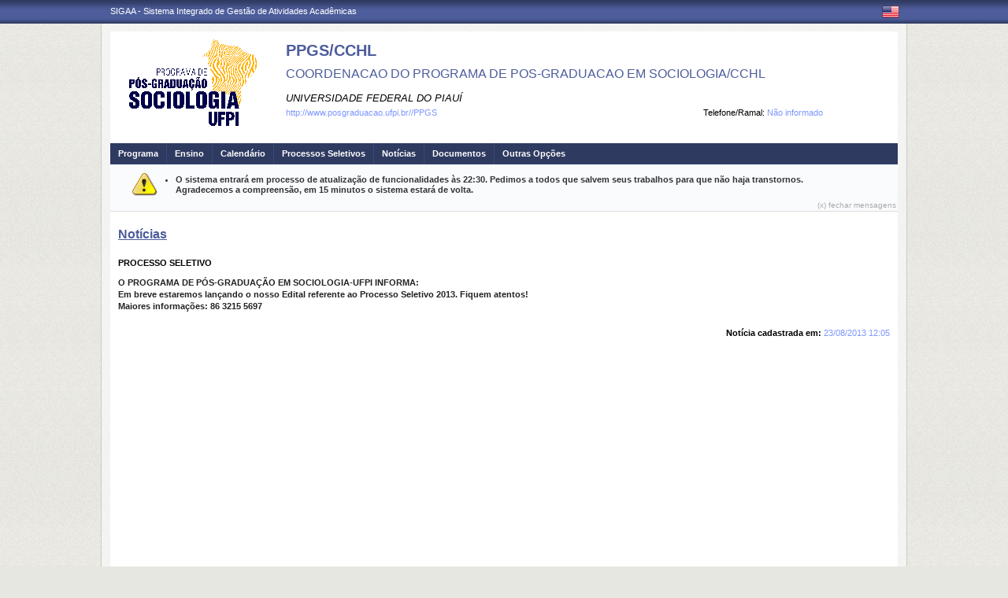

--- FILE ---
content_type: text/html;charset=utf-8
request_url: https://sigaa.ufpi.br/sigaa/public/programa/noticias_desc.jsf?lc=pt_BR&id=614&noticia=40479131
body_size: 30188
content:

<!DOCTYPE html PUBLIC "-//W3C//DTD HTML 4.01 Transitional//EN"  "http://www.w3.org/TR/html4/loose.dtd">





















<html xmlns="http://www.w3.org/1999/xhtml">
<head>
    <title>Portal de Programas de Pós-Graduação (UFPI)</title>
    <meta http-equiv="Content-Type" content="text/html; charset=iso-8859-1" />
    <meta name="author" content="Andressa Kroeff Pires - SINFO">
    <link class="component" href="/sigaa/a4j/s/3_3_3.Finalorg/richfaces/renderkit/html/css/basic_classes.xcss/DATB/eAF7sqpgb-jyGdIAFrMEaw__.jsf;jsessionid=65B89758F0302650EBB09F067E467C75.jb04" rel="stylesheet" type="text/css" /><link class="component" href="/sigaa/a4j/s/3_3_3.Finalorg/richfaces/renderkit/html/css/extended_classes.xcss/DATB/eAF7sqpgb-jyGdIAFrMEaw__.jsf;jsessionid=65B89758F0302650EBB09F067E467C75.jb04" media="rich-extended-skinning" rel="stylesheet" type="text/css" /><script type="text/javascript">window.RICH_FACES_EXTENDED_SKINNING_ON=true;</script><script src="/sigaa/a4j/g/3_3_3.Finalorg/richfaces/renderkit/html/scripts/skinning.js.jsf" type="text/javascript"></script><link rev=made href="mailto:andressa@info.ufrn.br">
    <link rel="stylesheet" href="/sigaa/public/programa/css/template.css" />
    
<style type="text/css">
/* topo do site */
#corpo #topo_site {
	display: block;
	width: 100%;
	height: 142px;
}

	#topo_site #logo {
		display: inline-block;
		*float: left;
		width: 190px;
		height: 122px;
		text-align:center;
		vertical-align: top;
		padding: 10px;
	}

		#logo img {
			max-width: 190px;
			_width: 188px;
			max-height: 122px;
			_height: 120px;
		}

	#topo_site #nomes {
		display: inline-block;
		*float: left;
		width: 682px;
		height: 100%;
		margin: 0 0 0 10px;
		vertical-align: top;
	}

		#nomes .sigla {
			display: block;
			width: 100%;
			font-family: "Verdana", Arial, Helvetica, sans-serif;
			font-size: 20px;
			color: #4D5D9C;
			font-weight: bold;
			text-transform: uppercase;
			margin: 13px 0 10px;
		}

		#nomes .nome_programa {
			display: block;
			width: 100%;
			font-family: "Verdana", Arial, Helvetica, sans-serif;
			font-size: 16px;
			color: #4D5D9C;
			text-transform: uppercase;
			line-height: 16px;
			margin-bottom: 15px;
		}

			.nome_programa a {
				color: #4D5D9C;
			}

			.nome_programa a:hover {
				text-decoration: underline;
			}

		#nomes .nome_centro {
			display: block;
			width: 100%;
			font-family: "Verdana", Arial, Helvetica, sans-serif;
			font-size: 13px;
			color: #000000 !important;
			text-transform: uppercase;
			font-style: italic;
			margin-bottom: 5px;
		}

		#nomes .url_programa {
			display: block;
			width: 65%;
			float:left;
			font-family: "Verdana", Arial, Helvetica, sans-serif;
			font-size: 11px;
			color: #7d97fe;
		}

			.url_programa a {
				font-family: "Verdana", Arial, Helvetica, sans-serif;
				font-size: 11px;
				color: #7D97FE;
			}

			.url_programa a:hover {
				text-decoration: #7D97FE;
			}
			
		#nomes .telefone_programa {
			float:right;
			width: 35%;
			display:block;
			text-align: right;
			font-family: "Verdana", Arial, Helvetica, sans-serif;
			font-size: 11px;
			color: #7D97FE;
		}	
		
		#nomes .telefone_programa .telefoneRamal{
			color: black;
		}
		 
/* menu */
#corpo .menu {
	display: block;
	width: 100%;
	height: 26px;
	background-color: #2F3A60;
	border-bottom: #3B4878 solid 1px;
}

	.menu .li-menu {
		float: left;
		padding: 0 10px 0 0;
		position: relative;
		border-left: #3B4878 solid 1px;
		z-index: 10;
		height:27px;
	}

	.menu .primeiro {
		border-left: none;
	}

	.menu .item-menu {
		float: left;
		padding: 7px 0 0 10px;
		height: 20px;
		*height: 21px;
		color: #FFFFFF;
		font-weight: bold;
	}

	.menu span.item-menu {
		cursor: default;
	}

	.menu a:hover {
		text-decoration: underline;
	}

	.menu .sub-menu {
		display: none;
		padding: 10px 10px 5px 10px;
		position: absolute;
		top: 26px;
		left: 0;
		z-index: 11;
		background: #3B4878;
	}

	.menu .sub-menu li {
		border-top: 1px solid #2F3A60;
		padding: 10px 0 5px 0;
	}

	.menu .sub-menu .primeiro {
		border: 0;
		padding: 0 0 5px 0;
	}

	.menu .sub-menu a {
		display: block;
		width: auto;
		color: #FFFFFF;
		white-space: nowrap;
	}

		.sub-menu a:hover {
			text-decoration: none;
		}

/* conteudo */
#corpo #conteudo {
	display: block;
	width:98%;
	min-height: 480px;
	_height: 480px;
	margin:20px 10px 0;
}

	.titulo {
		font-family: "Verdana", Arial, Helvetica, sans-serif;
		font-size: 16px;
		font-weight: bold;
		text-decoration: underline;
		color: #4D5D9C;
	}

	h1, h2, h3, h4, h5, h6 {
		display: block;
		width: auto;
		height: auto;
		font-size: 100%;
		font-weight: bold;
		margin: 0 0 10px 0;
		color: #000000;
	}

	.titulo_menor {
		font-family: "Verdana", Arial, Helvetica, sans-serif;
		font-size: 12px;
		font-weight: bold;
		text-decoration: underline;
		color: #4D5D9C;
	}

	.leia_mais a {
		float: right;
		text-align: right;
		font-family: "Verdana", Arial, Helvetica, sans-serif;
		font-size: 10px;
		color: #7D97FE;
	}

	.saiba_mais a {
		float: left;
		text-align: left;
		font-family: "Verdana", Arial, Helvetica, sans-serif;
		font-size: 10px;
		color: #7D97FE;
	}
	
	.destaqueProcessoeletivo{
		font-weight: bold !important;
	}

	/* conteudo da coluna menu lateral */
	#conteudo #menu_lateral {
		display: inline-block;
		*float: left;
		width: 208px;
		height: auto;
		border: 1px solid #E1E1E1;
		vertical-align: top;
		margin: 3px 0 0;
	}

		#menu_lateral #titulo {
			display: block;
			padding: 20px 20px 0;
			color: #4D5D9C;
			font-size: 14px;
			font-weight: bold;
			text-align: center;
		}

		#menu_lateral #links {
			display: block;
			padding: 20px 20px 15px;
		}

		#menu_lateral #links li {
			border-top: 1px solid #E1E1E1;
			padding: 10px 0 5px 0;
		}

		#menu_lateral #links .primeiro {
			border: 0;
			padding: 0 0 5px 0;
		}

		#menu_lateral #links a {
			display: block;
			width: auto;
			/*white-space: nowrap;*/
			color: #7D97FE;
		}

		#menu_lateral #links a:hover {
			color: #222222;
			text-decoration: none;
		}

	/* conteudo da coluna esquerda */
	#conteudo #esquerda {
		display: inline-block;
		*float: left;
		width: 72%;
		min-height: 513px;
		_height: 513px;
		margin: 0 22px 0 0;
		*margin: 0 24px 0 0;
	}

	#conteudo #esquerda.com_menu_lateral {
		width: 476px;
		*width: 480px;
		margin: 0 18px 0 20px;
		*margin: 0 20px 0;
	}

		/* noticia em destaque */
		#esquerda #destaque {
			display: block;
			width: 100%;
			height: 203px;
			padding:20px 0 0;
		}

			#destaque .d_titulo {
				display: block;
				width: 100%;
				height: 34px;
				font-weight: bold;
				font-size: 13px;
				margin: 0 0 10px 0;
			}

			#destaque .d_texto {
				display: block;
				width: 100%;
				height: 139px;
				line-height: 17px;
				text-align: justify;
				margin: 0 0 10px 0;
			}

				.d_texto .foto {
					float: left;
					
					margin: 0 20px 0 0;
					
					border: 1px solid #e9eef2;
				}

				.d_texto .data {
					float: left;
					width: auto;
					margin:5px 0 0;
					font-size: 9px;
					font-weight: bold;
				}

		/* separador das noticias */
		#esquerda #linha {
			display: block;
			width: 100%;
			height: 1px;
			margin: 15px 0;
			_margin: 0px 0 10px;
			background: transparent url(../img/pontilhado.png) repeat-x left center;
		}

		/* ultimas noticias */
		#esquerda #listagem ul {
			display: block;
			width: 100%;
			height: auto;
			padding:20px 0 0;
			_padding:20px 0 4px;
		}

			#listagem ul li {
				display: block;
				width: 100%;
				margin: 0 0 8px 0;
			}

			#listagem ul li a:hover {
				text-decoration: underline;
			}

			#listagem ul li .data {
				font-size: 9px;
				font-weight: bold;
			}

	/* conteudo da coluna direita */
	#conteudo #direita {
		display: inline-block;
		*float: left;
		width: 249px;
		min-height: 513px;
		_height: 513px;
		vertical-align: top;
	}

		/* chamada */
		#direita #chamada {
			display: block;
			width: 100%;
			height: 227px;
			_height: 230px;
			margin: 18px 0 0;
		}

			#chamada #icone {
				float: right;
				width: 54px;
				height: 47px;
				position: relative;
				margin: -14px 0 0 0;
				_margin: -15px 0 0 0;
				z-index: 10px;
			}

			#chamada #caixa {
				float: left;
				width: 90%;
				height: 213px;
				_height: 216px;
				margin: -37px 0 0 0;
				_margin: -38px 0 0 0;
				padding: 8px;
				border: 1px solid #e1e1e1;
			}

				#caixa #titulo {
					display: block;
					width: 180px;
					height: auto;
					padding: 4px 0 13px;
					text-align: center;
				}

				#caixa .introducao {
					display: block;
					width: 100%;
					height: 35px;
					line-height: 18px;
					text-align: justify;
				}

				/* listagem referente ao processo seletivo */
				#caixa #listagem2 ul {
					display: block;
					width: 100%;
					height: 110px;
					padding: 15px 0 10px;
				}

					#listagem2 ul li {
						display: block;
						width: 100%;
						margin: 0 0 8px 0;
						font-style: italic;
						text-transform: uppercase;
					}

					#listagem2 ul li a:hover {
						text-decoration: underline;
					}

					#listagem2 ul li .data {
						text-transform: none;
					}

				/* listagem referente ao calendario */
				#caixa #listagem3 ul {
					display: block;
					width: 100%;
					height: 110px;
					padding: 15px 0 10px;
				}

					#listagem3 ul li {
						display: block;
						width: 100%;
						margin: 0 0 10px 0;
						font-size: 10px;
						font-weight: bold;
					}

					#listagem3 ul li .evento {
						display: block;
						width: 93%;
						height: auto;
						margin: 0 0 0 15px;
						font-size: 11px;
						font-style: italic;
						font-weight: normal;
					}

					#listagem3 ul li .evento a:hover  {
						text-decoration: underline;
					}

		/* separador das chamadas */
		#direita #espaco {
			display: block;
			width: 100%;
			height: 1px;
			margin: 20px 0;
			_margin: 15px 0;
		}


	/* ------------------------------ Conteudo das internas ------------------------------ */
	.texto {
		display: block;
		width: 100%;
		height: auto;
		margin: 20px 0;
		text-align: justify;
		line-height: 15px;
		color: #222222
	}

		.texto .foto {
			float: left;
			
			margin: 2px 20px 5px 0;
			
			border: 1px solid #e9eef2;
		}
	
	.subtitulo {
		display: block;
		width: auto;
		height: auto;
		font-weight: bold;
		margin: 0 0 10px 0;
		color: #000000;
	}

	.texto_afastado {
		display: block;
		width: 99%;
		height: auto;
		margin: 5px 0 0 10px;
	}

		.texto_afastado ul#listagem {
			display: block;
			width: 100%;
		}

			.texto_afastado ul#listagem li {
				display: block;
				width: 100%;
				margin: 15px 0 0 0;
				font-weight: bold;
				text-transform: uppercase;
			}

			.texto_afastado ul#listagem li.primeiro {
				margin: 0;
			}

			.texto_afastado ul#listagem li .dados {
				display: block;
				width: 98%;
				height: auto;
				margin: 6px 0 0 20px;
				font-weight: normal;
				text-transform: none;
			}

			.texto_afastado ul#listagem li .dados p {
				display: block;
				width: 100%;
			}

			.texto_afastado ul#listagem li .dados .cor {
				color: #7d97fe;
			}

			.texto_afastado ul#listagem li .data {
				color: #7d97fe;
			}

			.texto_afastado ul#listagem li a.cor {
				text-transform: none;
				color: #000;
			}

			.texto_afastado ul#listagem li a.cor:hover {
				text-decoration: underline;
			}

	/* Detalhes da notícia */
	.data_cadastrada {
		display: block;
		width: 100%;
		height: auto;
		text-align: right;
		color: #7d97fe;
	}

		.data_cadastrada b {
			color: #000000;
		}

	.arquivo_baixar {
		display: block;
		width: 100%;
		height: auto;
	}

		.arquivo_baixar a {
			color: #4D5D9C;
		}

		.arquivo_baixar a:hover {
			color: #222222;
		}

	/* listagem geral (tabela) */
	#listagem_tabela {
		display: block;
		width: 100%;
		height: auto;
		border: 1px solid #e7e7e7;
		padding: 0;
		margin: 20px 0 0;
	}

		#listagem_tabela #head_lt {
			display: block;
			width: 100%;
			padding: 15px 0;
			background:#4D5D9C url(./img/pontilhado.png) repeat-x scroll left bottom;
			color: #FFFFFF;
			font-size: 12px;
			font-weight: bold;
			text-align: center;
			text-transform: uppercase;
		}

		#listagem_tabela #group_lt {
			display: block;
			width: 99%;
			height: auto;
			padding: 5px;
			background: #4D5D9C;
			color: #FFFFFF;
			font-size: 11px;
			font-weight: bold;
			text-transform: uppercase;
		}

			#listagem_tabela #group_lt a {
				color: #FFF;
			}

			#listagem_tabela #group_lt a:hover {
				color: #FFF;
			}

		#listagem_tabela #table_lt, #table_lt tbody {
			display: block;
			width: 100%;
			height: auto;
		}

			#table_lt tbody tr td {
				padding: 5px;
				text-align: left;
				vertical-align: middle;
			}

			#table_lt tbody tr td.centro {
				text-align: center;
			}

			#table_lt tbody tr td.direita {
				text-align: right;
			}

			#table_lt tbody tr.campos {
				display: block;
				width: 100%;
				height: auto;
				*height: 18px;
				padding: 2px 0;
				background: #EDF1F8;
				font-weight: bold;
			}
			#table_lt tbody tr.campos td {
				color: #222222;
			}

			#table_lt tbody tr.linha_par {
				display: block;
				width: 100%;
				height: auto;
				*height: 18px;
				padding: 2px 0;
				background: #F9FBFD;
			}

			#table_lt tbody tr.linha_impar {
				display: block;
				width: 100%;
				height: auto;
				*height: 18px;
				padding: 2px 0;
				background: #F9FBFD;
			}

			#table_lt tbody tr td a.cor, #table_lt tbody tr td a.cor_ss {
				color: #4D5D9C;
			}

			#table_lt tbody tr td a.cor:hover {
				text-decoration: underline;
			}

			#table_lt tbody tr td a.cor_ss:hover {
				color: #222222;
			}

			#table_lt tbody tr td a.negrito:hover {
				font-weight: bold;
			}

			#table_lt tbody tr td a.italico:hover {
				font-style: italic;
			}

			#table_lt tbody tr td .topicos {
				display: block;
				width: auto;
				margin-left: 20px;
			}

				#table_lt tbody tr td .topicos span {
					display: block;
					width: auto;
					margin: 8px 0 0 0;
				}

				#table_lt tbody tr td .topicos a {
					display: block;
					width: auto;
					margin: 8px 0 0 0;
				}

			#table_lt tbody tr td #descricao {
				display: block;
				width: auto;
				margin-left: 20px;
				margin-right: 20px;
			}

				#table_lt tbody tr td #descricao span {
					display: block;
					width: auto;
					margin: 0 0 5px 0;
				}

				#table_lt tbody tr td #descricao span.negrito {
					font-weight: bold;
				}

				#table_lt tbody tr td #descricao span.links {
					margin: 10px 0 0 0;
					*margin: 10px 0 -5px 0;
				}

					#table_lt tbody tr td #descricao span.links a {
						float: left;
						width: auto;
						height: auto;
						margin: 0 15px 0 0;
					}

		#listagem_tabela #foot_lt {
			display: block;
			width: 100%;
			height: auto;
			padding: 5px 0;
			background: #4d5d9c;
			color: #FFFFFF;
			font-size: 11px;
			font-weight: bold;
			text-align: center;
		}

	#listagem_tabela.espaco_menor {
		margin: 10px 0 0;
	}

	/* formulario para busca */
	#caixa_formulario {
		display: block;
		width: 516px;
		height: 165px;
		_height: 165px;
		margin: 20px auto;
	}

		#caixa_formulario #icon_cf {
			float: right;
			width: 85px;
			height: 74px;
			position: relative;
			margin: -16px 0 0 0;
			z-index: 10px;
		}

		#caixa_formulario #formulario {
			float: left;
			width: 97%;
			height: auto;
			margin: -58px 0 0 0;
			border: 1px solid #e7e7e7;
		}
			#formulario #head_f {
				display: block;
				width: 100%;
				height: auto;
				padding: 15px 0;
				background: #4D5D9C;
				color: #FFFFFF;
				font-size: 12px;
				font-weight: bold;
				text-align: center;
				text-transform: uppercase;
			}

			#formulario #body_f {
				display: block;
				width: 450px;
				*width: 451px;
				height: auto;
				padding: 25px;
				text-align: center;
			}

				#formulario #body_f .campo {
					display: block;
					width: 196px;
					*width: 190px;
					_width: 175px;
					_height: auto;
					margin: 0px auto 10px;
				}

					#formulario #body_f .campo label {
						float: left;
						font-weight: bold;
						color: #000000;
						padding: 3px;
					}

				#formulario #body_f input {
					border: 1px #c8c8c6 solid;
					font-size: 11px;
					color: #222222;
					font-family: "Tahoma";
					padding: 2px 4px;
					width: 30px;
					height: 14px;
					margin: 0px;
					vertical-align: top;
				}

				#formulario #body_f select {
					border: 1px #c8c8c6 solid;
					font-size: 11px;
					color: #222222;
					font-family: "Tahoma";
					padding: 2px;
					width: 37px;
					height: 20px;
					margin: 0px;
					vertical-align: top;
				}

				#formulario #body_f .bt_buscar {
					margin: 0px;
					background: transparent url(./img/bt_buscar.jpg) no-repeat;
					border: none;
					cursor:pointer;
					height:25px;
					width:56px;
				}

	/* ------------------------------ Conteudo das internas ------------------------------ */
/************************************
* UFPI: ALTERAÇÃO ESPECÍFICA
************************************/

/************************************
*     ERROS, AVISOS E WARNINGS
*************************************/

#painel-erros {
	background: #F9FBFD;
	padding: 3px 28px;
	border-bottom: 1px solid #DDD;
}

#painel-erros ul{
	margin: 0;
	padding: 0;
	padding: 10px 0 10px 55px;
}

#painel-erros li{
	font-weight: bold;
}

#painel-erros ul.info {background: url(/shared/img/mensagens/info.gif) no-repeat left center;}
#painel-erros ul.warning {background: url(/shared/img/mensagens/warning.gif) no-repeat left center;}
#painel-erros ul.erros {background: url(/shared/img/mensagens/error.gif) no-repeat left center;}

#painel-erros ul.info li {color: #0CA700;}
#painel-erros ul.warning li {color: #333;}
#painel-erros ul.erros li {color: #F11;}

/****************************
FORMULÁRIO
*****************************/

table.formulario, table.subFormulario {
	margin: 0 auto;
	background-color: #F9FBFD;
	border-collapse: collapse;
}

table.formulario {
	border: 1px solid #DEDFE3;
	font-size: 1em;
	border-spacing: 2px;
}

table.formulario tr td, table.subFormulario tr td {
	padding: 3px;
}
table.formulario thead tr th {
	text-align: left;
}

table.formulario tfoot tr {
	background: #EEE;
}

table.formulario tfoot tr td, tfoot.formulario tr td {
	text-align: center;
}

table.formulario caption{
	font-size: 1.1em;
}

table.formulario caption, table.listagem caption, table.visualizacao caption, h3.tituloTabela {
	margin: 0 auto;
	padding: 3px 0;
	font-weight: bold;
	font-variant: small-caps;
	color: #FFF;
	letter-spacing: 1px;
	background: url(/shared/img/bg_caption.gif) center repeat-x;
	text-align: center;
}

table.subFormulario caption, caption.subFormulario, td.subFormulario, table.formulario table caption, table.listagem tr.titulo {

	margin: 1px 0px;
	font-weight: bold;
	font-variant: small-caps;
	color: #333366;
	background: #EDF1F8;
	background-image: none;
	text-align: left;
	border: 0;
	letter-spacing: 1px;
	padding: 3px 0 3px 20px;
	border-bottom: 1px solid #C8D5EC;
}

table.subFormulario thead tr th, table.subFormulario thead tr td{
	text-align: left;
}

table.subFormulario tfoot, table.subFormulario tfoot td {
	background-color: #EBEBEB;
	text-align: center;
}

td.subFormularioItem {
	margin: 1px 0px;
	font-weight: bold;
	font-variant: small-caps;
	color: black;
	background: #EDF1F8;
	border-top: 1px solid #6A6A6A;
	text-align: center;
}

/************************************
* UFPI: FIM ALTERAÇÃO ESPECÍFICA
************************************/
	
 </style>
</head>
<body>
	<div id="bg">
    	<div id="bg_rodape">
        	<div id="estrutura">
				
			    	
            	







<div id="topo">
	<div id="sigaa">
    	<a href="/sigaa" target="_blank" title="SIGAA">SIGAA - Sistema Integrado de Gestão de Atividades Acadêmicas</a>
    </div>
	<div id="instituicao">
    	<a href="http://www.ufpi.br/" target="_blank" 
    		title="Acessar P&aacute;gina UFPI">
    		
    	</a>
    </div>
	<div id="idiomas">
		
		
			<a href="?lc=en_US&id=614"><img src="/sigaa/public/programa/img/idioma_ingles.png" title="Vers&atilde;o em Ingl&ecirc;s" /></a>
		
    	
	</div>
</div>
				

<div id="site">
	<div id="margem">
		<div id="corpo">
			<div id="topo_site">
				<div id="logo">
		    		
						<a href="portal.jsf?lc=pt_BR&id=614">
							<img src="/sigaa/verFoto?idFoto=7115155&key=0f205409ed64880a37e5d9476d10b8b0">
						</a>
					
					
			    </div>
			  	<div id="nomes">
			         
			          <span class="sigla">
			          	 PPGS/CCHL
			          </span>
			         
			          <span class="nome_programa">
						<a href="portal.jsf?lc=pt_BR&id=614">
							 COORDENACAO DO PROGRAMA DE POS-GRADUACAO EM SOCIOLOGIA/CCHL
						</a>
			          </span>
			          
			          <span class="nome_centro">
			          		<a href="/sigaa/public/centro/portal.jsf?lc=pt_BR&id=605"
							title="Acessar Página" class="nomeCentro">
								UNIVERSIDADE FEDERAL DO PIAUÍ
							</a>
			          </span>
					  
					  <span class="telefone_programa">
						 	<span class="telefoneRamal">Telefone/Ramal: </span>N&atilde;o informado 
							
							
								
							
					  </span>
						
			          
							<span class="url_programa">
								<a href="">http://www.posgraduacao.ufpi.br//PPGS</a>
							</span>
					  
					  
			      </div>
			</div>

<div id="menu" class="menu">
  	<ul>
          <li class="li-menu primeiro">
              <span class="item-menu" title="Programa">Programa</span>
              <div class="sub-menu">
                  <ul>
                      <li class="primeiro">
	                      <a title="Apresentação" href="apresentacao.jsf?lc=pt_BR&id=614">
	                      	&middot; Apresenta&ccedil;&atilde;o
	                      </a> 
					  </li>
					  <li>
					  	  <a title="Área de Concentração" href="areas.jsf?lc=pt_BR&id=614">
					  		&middot; &Aacute;rea de Concentra&ccedil;&atilde;o
					  	  </a>
					  </li>
					  <li><a title="Cursos" href="cursos.jsf?lc=pt_BR&id=614">&middot; Cursos</a></li>
					  <li>
						  <a title="Grade Curricular" href="curriculo.jsf?lc=pt_BR&id=614">
						  	&middot; Grade Curricular
						  </a>
					  </li>
                  </ul>
              </div>
          </li>
          <li class="li-menu">
              <span class="item-menu" title="Ensino">Ensino</span>
              <div class="sub-menu">
                  <ul>
					<li class="primeiro"><a title="Alunos Ativos" href="alunos.jsf?lc=pt_BR&id=614">&middot; Alunos Ativos</a></li>
					<li><a title="Corpo Docente" href="equipe.jsf?lc=pt_BR&id=614">&middot; Corpo Docente</a></li>
					<li><a title="Cursos" href="cursos.jsf?lc=pt_BR&id=614">&middot; Cursos</a></li>
					<li><a title="Dissertações/Teses" href="defesas.jsf?lc=pt_BR&id=614">&middot; Disserta&ccedil;&otilde;es/Teses</a></li>
					<li><a title="Turmas" href="turma.jsf?lc=pt_BR&id=614">&middot; Turmas</a></li>
                   </ul>
              </div>
          </li>

		<li class="li-menu"><a class="item-menu"  title="Calendário" href="calendario.jsf?lc=pt_BR&id=614">Calend&aacute;rio</a></li>
		<li class="li-menu"><a class="item-menu"  title="Processos Seletivos " href="processo_seletivo.jsf?lc=pt_BR&id=614">Processos Seletivos  </a></li>
        <li class="li-menu"><a class="item-menu"  title="Notícias"  href="noticias.jsf?lc=pt_BR&id=614">Not&iacute;cias</a></li>
        
        
       	
        <li class="li-menu">
	         <span class="item-menu" title="Documentos">Documentos</span>
              <div class="sub-menu">
	                  <ul>
	                      
							<li  class="primeiro">
								<a href="documentos.jsf?lc=pt_BR&id=614&idTipo=4">&middot; Formulários</a>
							</li>
							
							<li  class="">
								<a href="documentos.jsf?lc=pt_BR&id=614&idTipo=3">&middot; Resolução</a>
							</li>
							
							<li  class="">
								<a href="documentos.jsf?lc=pt_BR&id=614&idTipo=2">&middot; Regimento</a>
							</li>
							
							<li  class="">
								<a href="documentos.jsf?lc=pt_BR&id=614&idTipo=1">&middot; Outros</a>
							</li>
							
	                  </ul>
	         </div>
	    </li>
	      

       	
       	
        <li class="li-menu">
	         <span class="item-menu" title="Outras Opções">Outras Op&ccedil;&otilde;es</span>
              <div class="sub-menu">
	                  <ul>
	                      
							<li  class="primeiro">
								
								 
									<a href="secao_extra.jsf?lc=pt_BR&id=614&extra=370487082">
									&middot; ÁREA DE CONCENTRAÇÃO DO PROGRAMA
									</a>
								
							</li>
							
							<li  class="">
								
									<a href="https://drive.google.com/drive/folders/0B30vWo_2lmreNjhyRkFTWHZQTjg?resourcekey=0-TDuMJIRm_4JvW7o5IQ4ZUg&usp=sharing" target="_blank">&middot; BANCO DE DISSERTAÇÕES</a>
								
								 
							</li>
							
							<li  class="">
								
								 
									<a href="secao_extra.jsf?lc=pt_BR&id=614&extra=521675801">
									&middot; BOLSISTAS - PPGS
									</a>
								
							</li>
							
							<li  class="">
								
									<a href="http://www.ufpi.br/calendarios" target="_blank">&middot; CALENDÁRIOS UFPI</a>
								
								 
							</li>
							
							<li  class="">
								
								 
									<a href="secao_extra.jsf?lc=pt_BR&id=614&extra=164028254">
									&middot; CONTATOS
									</a>
								
							</li>
							
							<li  class="">
								
								 
									<a href="secao_extra.jsf?lc=pt_BR&id=614&extra=370487080">
									&middot; EGRESSOS DO PROGRAMA
									</a>
								
							</li>
							
							<li  class="">
								
								 
									<a href="secao_extra.jsf?lc=pt_BR&id=614&extra=164028251">
									&middot; EQUIPE
									</a>
								
							</li>
							
							<li  class="">
								
								 
									<a href="secao_extra.jsf?lc=pt_BR&id=614&extra=371523500">
									&middot; EVENTOS DO PROGRAMA
									</a>
								
							</li>
							
							<li  class="">
								
								 
									<a href="secao_extra.jsf?lc=pt_BR&id=614&extra=370611010">
									&middot; INTERNACIONALIZAÇÃO DO PROGRAMA
									</a>
								
							</li>
							
							<li  class="">
								
								 
									<a href="secao_extra.jsf?lc=pt_BR&id=614&extra=370487085">
									&middot; LINHAS DE PESQUISA
									</a>
								
							</li>
							
							<li  class="">
								
								 
									<a href="secao_extra.jsf?lc=pt_BR&id=614&extra=164028255">
									&middot; LINKS IMPORTANTES
									</a>
								
							</li>
							
							<li  class="">
								
								 
									<a href="secao_extra.jsf?lc=pt_BR&id=614&extra=370487081">
									&middot; NORMAS PARA PARA ENTREGA DE DISSERTAÇÃO E EMISSÃO DE DIPLOMA
									</a>
								
							</li>
							
							<li  class="">
								
								 
									<a href="secao_extra.jsf?lc=pt_BR&id=614&extra=370626600">
									&middot; NÚCLEOS E GRUPOS DE PESQUISA
									</a>
								
							</li>
							
							<li  class="">
								
								 
									<a href="secao_extra.jsf?lc=pt_BR&id=614&extra=544219410">
									&middot; PÓS-DOC DO PPGS
									</a>
								
							</li>
							
	                  </ul>
	         </div>
	       </li>
	         
      </ul>
</div>


 


<script src="/sigaa/javascript/encoding.js" type="text/javascript" ></script>


	<div id="painel-erros" style="position: relative; padding-bottom: 10px;">
		
	
		
			
				
				
					<ul class="warning">
						
							<li>O sistema entrará em processo de atualização de funcionalidades às 22:30. Pedimos a todos que salvem seus trabalhos para que não haja transtornos.<br/> Agradecemos a compreensão, em 15 minutos o sistema estará de volta.</li>
						
					</ul>
				
			
		
	
		
	
		
			<div id="fechar-painel-erros" style="position: absolute; bottom: 2px; right: 2px;" >
				<a href="javascript://nop/" onclick="$('painel-erros').hide();" style="color: #AAA; font-size: 0.9em;">
					(x) fechar mensagens
				</a>
			</div>
		
	</div>





 
							

<div id="conteudo">
	<div class="titulo">
		Not&iacute;cias
	</div>

	<div class="texto">
		<h2>PROCESSO SELETIVO</h2>

		

		<div><strong>O PROGRAMA DE P&Oacute;S-GRADUA&Ccedil;&Atilde;O EM SOCIOLOGIA-UFPI INFORMA:</strong></div>
<div><strong>Em breve estaremos lan&ccedil;ando o nosso Edital referente ao Processo Seletivo 2013. Fiquem atentos!</strong></div>
<div><strong>Maiores informa&ccedil;&otilde;es: 86 3215 5697</strong></div>
	</div>
	
	<div class="data_cadastrada">
		<b>Notícia cadastrada em:</b> 23/08/2013 12:05
	</div>

	
</div>



	



</div>
	  </div>
	</div>
	<div id="rodape">
    SIGAA | Superintendência de Tecnologia da Informação - STI/UFPI - (86) 3215-1124 | &copy; UFRN | sigjb04.ufpi.br.instancia1
    <span style="font-size: 6pt;">20/01/2026 04:37</span>
	</div>
	 </div>
  </div>
</div>

<script src="/sigaa/public/programa/js/jquery.js" type="text/javascript"></script>
<script src="/sigaa/public/programa/js/submenu.js" type="text/javascript"></script>
<script type="text/javascript">
       new Submenu('#menu', {
           elementsSelector: '.li-menu',
           submenuSelector: '.sub-menu'
       });
  </script>
<!-- MYFACES JAVASCRIPT -->

</body>
</html>	